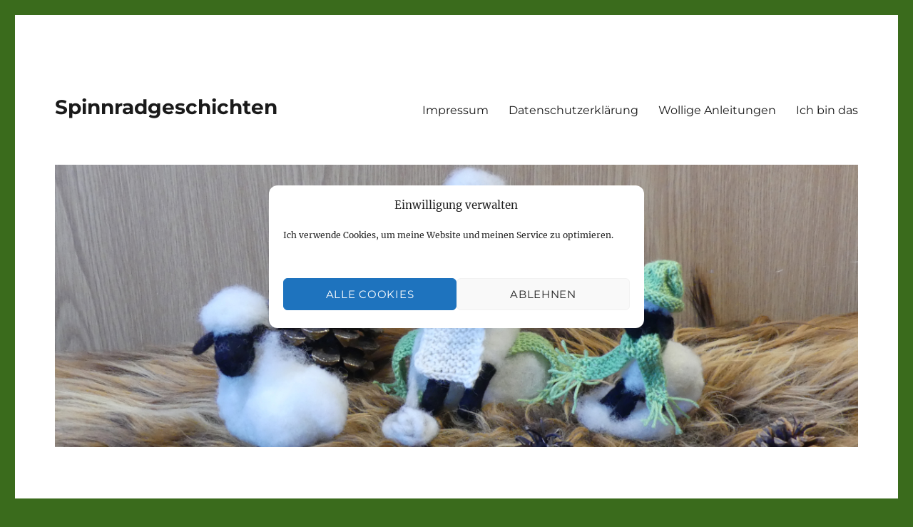

--- FILE ---
content_type: text/html; charset=UTF-8
request_url: https://spinnradgeschichten.de/tag/antarktis-die-reise-der-pinguine/
body_size: 88229
content:
<!DOCTYPE html>
<html lang="de" class="no-js">
<head>
	<meta charset="UTF-8">
	<meta name="viewport" content="width=device-width, initial-scale=1.0">
	<link rel="profile" href="https://gmpg.org/xfn/11">
		<script>
(function(html){html.className = html.className.replace(/\bno-js\b/,'js')})(document.documentElement);
//# sourceURL=twentysixteen_javascript_detection
</script>
<meta name='robots' content='index, follow, max-image-preview:large, max-snippet:-1, max-video-preview:-1' />

	<!-- This site is optimized with the Yoast SEO plugin v26.6 - https://yoast.com/wordpress/plugins/seo/ -->
	<title>Antarktis - die Reise der Pinguine Archive - Spinnradgeschichten</title>
	<link rel="canonical" href="https://spinnradgeschichten.de/tag/antarktis-die-reise-der-pinguine/" />
	<meta property="og:locale" content="de_DE" />
	<meta property="og:type" content="article" />
	<meta property="og:title" content="Antarktis - die Reise der Pinguine Archive - Spinnradgeschichten" />
	<meta property="og:url" content="https://spinnradgeschichten.de/tag/antarktis-die-reise-der-pinguine/" />
	<meta property="og:site_name" content="Spinnradgeschichten" />
	<meta name="twitter:card" content="summary_large_image" />
	<script type="application/ld+json" class="yoast-schema-graph">{"@context":"https://schema.org","@graph":[{"@type":"CollectionPage","@id":"https://spinnradgeschichten.de/tag/antarktis-die-reise-der-pinguine/","url":"https://spinnradgeschichten.de/tag/antarktis-die-reise-der-pinguine/","name":"Antarktis - die Reise der Pinguine Archive - Spinnradgeschichten","isPartOf":{"@id":"https://spinnradgeschichten.de/#website"},"primaryImageOfPage":{"@id":"https://spinnradgeschichten.de/tag/antarktis-die-reise-der-pinguine/#primaryimage"},"image":{"@id":"https://spinnradgeschichten.de/tag/antarktis-die-reise-der-pinguine/#primaryimage"},"thumbnailUrl":"https://spinnradgeschichten.de/wp-content/uploads/2021/03/Fensterkatze_BB.jpg","breadcrumb":{"@id":"https://spinnradgeschichten.de/tag/antarktis-die-reise-der-pinguine/#breadcrumb"},"inLanguage":"de"},{"@type":"ImageObject","inLanguage":"de","@id":"https://spinnradgeschichten.de/tag/antarktis-die-reise-der-pinguine/#primaryimage","url":"https://spinnradgeschichten.de/wp-content/uploads/2021/03/Fensterkatze_BB.jpg","contentUrl":"https://spinnradgeschichten.de/wp-content/uploads/2021/03/Fensterkatze_BB.jpg","width":800,"height":300},{"@type":"BreadcrumbList","@id":"https://spinnradgeschichten.de/tag/antarktis-die-reise-der-pinguine/#breadcrumb","itemListElement":[{"@type":"ListItem","position":1,"name":"Startseite","item":"https://spinnradgeschichten.de/"},{"@type":"ListItem","position":2,"name":"Antarktis - die Reise der Pinguine"}]},{"@type":"WebSite","@id":"https://spinnradgeschichten.de/#website","url":"https://spinnradgeschichten.de/","name":"Spinnradgeschichten","description":"","potentialAction":[{"@type":"SearchAction","target":{"@type":"EntryPoint","urlTemplate":"https://spinnradgeschichten.de/?s={search_term_string}"},"query-input":{"@type":"PropertyValueSpecification","valueRequired":true,"valueName":"search_term_string"}}],"inLanguage":"de"}]}</script>
	<!-- / Yoast SEO plugin. -->


<link rel='dns-prefetch' href='//stats.wp.com' />
<link rel="alternate" type="application/rss+xml" title="Spinnradgeschichten &raquo; Feed" href="https://spinnradgeschichten.de/feed/" />
<link rel="alternate" type="application/rss+xml" title="Spinnradgeschichten &raquo; Kommentar-Feed" href="https://spinnradgeschichten.de/comments/feed/" />
<link rel="alternate" type="application/rss+xml" title="Spinnradgeschichten &raquo; Antarktis - die Reise der Pinguine Schlagwort-Feed" href="https://spinnradgeschichten.de/tag/antarktis-die-reise-der-pinguine/feed/" />
<style id='wp-img-auto-sizes-contain-inline-css'>
img:is([sizes=auto i],[sizes^="auto," i]){contain-intrinsic-size:3000px 1500px}
/*# sourceURL=wp-img-auto-sizes-contain-inline-css */
</style>
<link rel='stylesheet' id='twentysixteen-jetpack-css' href='https://spinnradgeschichten.de/wp-content/plugins/jetpack/modules/theme-tools/compat/twentysixteen.css?ver=15.3.1' media='all' />
<style id='wp-emoji-styles-inline-css'>

	img.wp-smiley, img.emoji {
		display: inline !important;
		border: none !important;
		box-shadow: none !important;
		height: 1em !important;
		width: 1em !important;
		margin: 0 0.07em !important;
		vertical-align: -0.1em !important;
		background: none !important;
		padding: 0 !important;
	}
/*# sourceURL=wp-emoji-styles-inline-css */
</style>
<style id='wp-block-library-inline-css'>
:root{--wp-block-synced-color:#7a00df;--wp-block-synced-color--rgb:122,0,223;--wp-bound-block-color:var(--wp-block-synced-color);--wp-editor-canvas-background:#ddd;--wp-admin-theme-color:#007cba;--wp-admin-theme-color--rgb:0,124,186;--wp-admin-theme-color-darker-10:#006ba1;--wp-admin-theme-color-darker-10--rgb:0,107,160.5;--wp-admin-theme-color-darker-20:#005a87;--wp-admin-theme-color-darker-20--rgb:0,90,135;--wp-admin-border-width-focus:2px}@media (min-resolution:192dpi){:root{--wp-admin-border-width-focus:1.5px}}.wp-element-button{cursor:pointer}:root .has-very-light-gray-background-color{background-color:#eee}:root .has-very-dark-gray-background-color{background-color:#313131}:root .has-very-light-gray-color{color:#eee}:root .has-very-dark-gray-color{color:#313131}:root .has-vivid-green-cyan-to-vivid-cyan-blue-gradient-background{background:linear-gradient(135deg,#00d084,#0693e3)}:root .has-purple-crush-gradient-background{background:linear-gradient(135deg,#34e2e4,#4721fb 50%,#ab1dfe)}:root .has-hazy-dawn-gradient-background{background:linear-gradient(135deg,#faaca8,#dad0ec)}:root .has-subdued-olive-gradient-background{background:linear-gradient(135deg,#fafae1,#67a671)}:root .has-atomic-cream-gradient-background{background:linear-gradient(135deg,#fdd79a,#004a59)}:root .has-nightshade-gradient-background{background:linear-gradient(135deg,#330968,#31cdcf)}:root .has-midnight-gradient-background{background:linear-gradient(135deg,#020381,#2874fc)}:root{--wp--preset--font-size--normal:16px;--wp--preset--font-size--huge:42px}.has-regular-font-size{font-size:1em}.has-larger-font-size{font-size:2.625em}.has-normal-font-size{font-size:var(--wp--preset--font-size--normal)}.has-huge-font-size{font-size:var(--wp--preset--font-size--huge)}.has-text-align-center{text-align:center}.has-text-align-left{text-align:left}.has-text-align-right{text-align:right}.has-fit-text{white-space:nowrap!important}#end-resizable-editor-section{display:none}.aligncenter{clear:both}.items-justified-left{justify-content:flex-start}.items-justified-center{justify-content:center}.items-justified-right{justify-content:flex-end}.items-justified-space-between{justify-content:space-between}.screen-reader-text{border:0;clip-path:inset(50%);height:1px;margin:-1px;overflow:hidden;padding:0;position:absolute;width:1px;word-wrap:normal!important}.screen-reader-text:focus{background-color:#ddd;clip-path:none;color:#444;display:block;font-size:1em;height:auto;left:5px;line-height:normal;padding:15px 23px 14px;text-decoration:none;top:5px;width:auto;z-index:100000}html :where(.has-border-color){border-style:solid}html :where([style*=border-top-color]){border-top-style:solid}html :where([style*=border-right-color]){border-right-style:solid}html :where([style*=border-bottom-color]){border-bottom-style:solid}html :where([style*=border-left-color]){border-left-style:solid}html :where([style*=border-width]){border-style:solid}html :where([style*=border-top-width]){border-top-style:solid}html :where([style*=border-right-width]){border-right-style:solid}html :where([style*=border-bottom-width]){border-bottom-style:solid}html :where([style*=border-left-width]){border-left-style:solid}html :where(img[class*=wp-image-]){height:auto;max-width:100%}:where(figure){margin:0 0 1em}html :where(.is-position-sticky){--wp-admin--admin-bar--position-offset:var(--wp-admin--admin-bar--height,0px)}@media screen and (max-width:600px){html :where(.is-position-sticky){--wp-admin--admin-bar--position-offset:0px}}

/*# sourceURL=wp-block-library-inline-css */
</style><style id='wp-block-image-inline-css'>
.wp-block-image>a,.wp-block-image>figure>a{display:inline-block}.wp-block-image img{box-sizing:border-box;height:auto;max-width:100%;vertical-align:bottom}@media not (prefers-reduced-motion){.wp-block-image img.hide{visibility:hidden}.wp-block-image img.show{animation:show-content-image .4s}}.wp-block-image[style*=border-radius] img,.wp-block-image[style*=border-radius]>a{border-radius:inherit}.wp-block-image.has-custom-border img{box-sizing:border-box}.wp-block-image.aligncenter{text-align:center}.wp-block-image.alignfull>a,.wp-block-image.alignwide>a{width:100%}.wp-block-image.alignfull img,.wp-block-image.alignwide img{height:auto;width:100%}.wp-block-image .aligncenter,.wp-block-image .alignleft,.wp-block-image .alignright,.wp-block-image.aligncenter,.wp-block-image.alignleft,.wp-block-image.alignright{display:table}.wp-block-image .aligncenter>figcaption,.wp-block-image .alignleft>figcaption,.wp-block-image .alignright>figcaption,.wp-block-image.aligncenter>figcaption,.wp-block-image.alignleft>figcaption,.wp-block-image.alignright>figcaption{caption-side:bottom;display:table-caption}.wp-block-image .alignleft{float:left;margin:.5em 1em .5em 0}.wp-block-image .alignright{float:right;margin:.5em 0 .5em 1em}.wp-block-image .aligncenter{margin-left:auto;margin-right:auto}.wp-block-image :where(figcaption){margin-bottom:1em;margin-top:.5em}.wp-block-image.is-style-circle-mask img{border-radius:9999px}@supports ((-webkit-mask-image:none) or (mask-image:none)) or (-webkit-mask-image:none){.wp-block-image.is-style-circle-mask img{border-radius:0;-webkit-mask-image:url('data:image/svg+xml;utf8,<svg viewBox="0 0 100 100" xmlns="http://www.w3.org/2000/svg"><circle cx="50" cy="50" r="50"/></svg>');mask-image:url('data:image/svg+xml;utf8,<svg viewBox="0 0 100 100" xmlns="http://www.w3.org/2000/svg"><circle cx="50" cy="50" r="50"/></svg>');mask-mode:alpha;-webkit-mask-position:center;mask-position:center;-webkit-mask-repeat:no-repeat;mask-repeat:no-repeat;-webkit-mask-size:contain;mask-size:contain}}:root :where(.wp-block-image.is-style-rounded img,.wp-block-image .is-style-rounded img){border-radius:9999px}.wp-block-image figure{margin:0}.wp-lightbox-container{display:flex;flex-direction:column;position:relative}.wp-lightbox-container img{cursor:zoom-in}.wp-lightbox-container img:hover+button{opacity:1}.wp-lightbox-container button{align-items:center;backdrop-filter:blur(16px) saturate(180%);background-color:#5a5a5a40;border:none;border-radius:4px;cursor:zoom-in;display:flex;height:20px;justify-content:center;opacity:0;padding:0;position:absolute;right:16px;text-align:center;top:16px;width:20px;z-index:100}@media not (prefers-reduced-motion){.wp-lightbox-container button{transition:opacity .2s ease}}.wp-lightbox-container button:focus-visible{outline:3px auto #5a5a5a40;outline:3px auto -webkit-focus-ring-color;outline-offset:3px}.wp-lightbox-container button:hover{cursor:pointer;opacity:1}.wp-lightbox-container button:focus{opacity:1}.wp-lightbox-container button:focus,.wp-lightbox-container button:hover,.wp-lightbox-container button:not(:hover):not(:active):not(.has-background){background-color:#5a5a5a40;border:none}.wp-lightbox-overlay{box-sizing:border-box;cursor:zoom-out;height:100vh;left:0;overflow:hidden;position:fixed;top:0;visibility:hidden;width:100%;z-index:100000}.wp-lightbox-overlay .close-button{align-items:center;cursor:pointer;display:flex;justify-content:center;min-height:40px;min-width:40px;padding:0;position:absolute;right:calc(env(safe-area-inset-right) + 16px);top:calc(env(safe-area-inset-top) + 16px);z-index:5000000}.wp-lightbox-overlay .close-button:focus,.wp-lightbox-overlay .close-button:hover,.wp-lightbox-overlay .close-button:not(:hover):not(:active):not(.has-background){background:none;border:none}.wp-lightbox-overlay .lightbox-image-container{height:var(--wp--lightbox-container-height);left:50%;overflow:hidden;position:absolute;top:50%;transform:translate(-50%,-50%);transform-origin:top left;width:var(--wp--lightbox-container-width);z-index:9999999999}.wp-lightbox-overlay .wp-block-image{align-items:center;box-sizing:border-box;display:flex;height:100%;justify-content:center;margin:0;position:relative;transform-origin:0 0;width:100%;z-index:3000000}.wp-lightbox-overlay .wp-block-image img{height:var(--wp--lightbox-image-height);min-height:var(--wp--lightbox-image-height);min-width:var(--wp--lightbox-image-width);width:var(--wp--lightbox-image-width)}.wp-lightbox-overlay .wp-block-image figcaption{display:none}.wp-lightbox-overlay button{background:none;border:none}.wp-lightbox-overlay .scrim{background-color:#fff;height:100%;opacity:.9;position:absolute;width:100%;z-index:2000000}.wp-lightbox-overlay.active{visibility:visible}@media not (prefers-reduced-motion){.wp-lightbox-overlay.active{animation:turn-on-visibility .25s both}.wp-lightbox-overlay.active img{animation:turn-on-visibility .35s both}.wp-lightbox-overlay.show-closing-animation:not(.active){animation:turn-off-visibility .35s both}.wp-lightbox-overlay.show-closing-animation:not(.active) img{animation:turn-off-visibility .25s both}.wp-lightbox-overlay.zoom.active{animation:none;opacity:1;visibility:visible}.wp-lightbox-overlay.zoom.active .lightbox-image-container{animation:lightbox-zoom-in .4s}.wp-lightbox-overlay.zoom.active .lightbox-image-container img{animation:none}.wp-lightbox-overlay.zoom.active .scrim{animation:turn-on-visibility .4s forwards}.wp-lightbox-overlay.zoom.show-closing-animation:not(.active){animation:none}.wp-lightbox-overlay.zoom.show-closing-animation:not(.active) .lightbox-image-container{animation:lightbox-zoom-out .4s}.wp-lightbox-overlay.zoom.show-closing-animation:not(.active) .lightbox-image-container img{animation:none}.wp-lightbox-overlay.zoom.show-closing-animation:not(.active) .scrim{animation:turn-off-visibility .4s forwards}}@keyframes show-content-image{0%{visibility:hidden}99%{visibility:hidden}to{visibility:visible}}@keyframes turn-on-visibility{0%{opacity:0}to{opacity:1}}@keyframes turn-off-visibility{0%{opacity:1;visibility:visible}99%{opacity:0;visibility:visible}to{opacity:0;visibility:hidden}}@keyframes lightbox-zoom-in{0%{transform:translate(calc((-100vw + var(--wp--lightbox-scrollbar-width))/2 + var(--wp--lightbox-initial-left-position)),calc(-50vh + var(--wp--lightbox-initial-top-position))) scale(var(--wp--lightbox-scale))}to{transform:translate(-50%,-50%) scale(1)}}@keyframes lightbox-zoom-out{0%{transform:translate(-50%,-50%) scale(1);visibility:visible}99%{visibility:visible}to{transform:translate(calc((-100vw + var(--wp--lightbox-scrollbar-width))/2 + var(--wp--lightbox-initial-left-position)),calc(-50vh + var(--wp--lightbox-initial-top-position))) scale(var(--wp--lightbox-scale));visibility:hidden}}
/*# sourceURL=https://spinnradgeschichten.de/wp-includes/blocks/image/style.min.css */
</style>
<style id='wp-block-image-theme-inline-css'>
:root :where(.wp-block-image figcaption){color:#555;font-size:13px;text-align:center}.is-dark-theme :root :where(.wp-block-image figcaption){color:#ffffffa6}.wp-block-image{margin:0 0 1em}
/*# sourceURL=https://spinnradgeschichten.de/wp-includes/blocks/image/theme.min.css */
</style>
<style id='wp-block-paragraph-inline-css'>
.is-small-text{font-size:.875em}.is-regular-text{font-size:1em}.is-large-text{font-size:2.25em}.is-larger-text{font-size:3em}.has-drop-cap:not(:focus):first-letter{float:left;font-size:8.4em;font-style:normal;font-weight:100;line-height:.68;margin:.05em .1em 0 0;text-transform:uppercase}body.rtl .has-drop-cap:not(:focus):first-letter{float:none;margin-left:.1em}p.has-drop-cap.has-background{overflow:hidden}:root :where(p.has-background){padding:1.25em 2.375em}:where(p.has-text-color:not(.has-link-color)) a{color:inherit}p.has-text-align-left[style*="writing-mode:vertical-lr"],p.has-text-align-right[style*="writing-mode:vertical-rl"]{rotate:180deg}
/*# sourceURL=https://spinnradgeschichten.de/wp-includes/blocks/paragraph/style.min.css */
</style>
<style id='wp-block-quote-inline-css'>
.wp-block-quote{box-sizing:border-box;overflow-wrap:break-word}.wp-block-quote.is-large:where(:not(.is-style-plain)),.wp-block-quote.is-style-large:where(:not(.is-style-plain)){margin-bottom:1em;padding:0 1em}.wp-block-quote.is-large:where(:not(.is-style-plain)) p,.wp-block-quote.is-style-large:where(:not(.is-style-plain)) p{font-size:1.5em;font-style:italic;line-height:1.6}.wp-block-quote.is-large:where(:not(.is-style-plain)) cite,.wp-block-quote.is-large:where(:not(.is-style-plain)) footer,.wp-block-quote.is-style-large:where(:not(.is-style-plain)) cite,.wp-block-quote.is-style-large:where(:not(.is-style-plain)) footer{font-size:1.125em;text-align:right}.wp-block-quote>cite{display:block}
/*# sourceURL=https://spinnradgeschichten.de/wp-includes/blocks/quote/style.min.css */
</style>
<style id='wp-block-quote-theme-inline-css'>
.wp-block-quote{border-left:.25em solid;margin:0 0 1.75em;padding-left:1em}.wp-block-quote cite,.wp-block-quote footer{color:currentColor;font-size:.8125em;font-style:normal;position:relative}.wp-block-quote:where(.has-text-align-right){border-left:none;border-right:.25em solid;padding-left:0;padding-right:1em}.wp-block-quote:where(.has-text-align-center){border:none;padding-left:0}.wp-block-quote.is-large,.wp-block-quote.is-style-large,.wp-block-quote:where(.is-style-plain){border:none}
/*# sourceURL=https://spinnradgeschichten.de/wp-includes/blocks/quote/theme.min.css */
</style>
<style id='global-styles-inline-css'>
:root{--wp--preset--aspect-ratio--square: 1;--wp--preset--aspect-ratio--4-3: 4/3;--wp--preset--aspect-ratio--3-4: 3/4;--wp--preset--aspect-ratio--3-2: 3/2;--wp--preset--aspect-ratio--2-3: 2/3;--wp--preset--aspect-ratio--16-9: 16/9;--wp--preset--aspect-ratio--9-16: 9/16;--wp--preset--color--black: #000000;--wp--preset--color--cyan-bluish-gray: #abb8c3;--wp--preset--color--white: #fff;--wp--preset--color--pale-pink: #f78da7;--wp--preset--color--vivid-red: #cf2e2e;--wp--preset--color--luminous-vivid-orange: #ff6900;--wp--preset--color--luminous-vivid-amber: #fcb900;--wp--preset--color--light-green-cyan: #7bdcb5;--wp--preset--color--vivid-green-cyan: #00d084;--wp--preset--color--pale-cyan-blue: #8ed1fc;--wp--preset--color--vivid-cyan-blue: #0693e3;--wp--preset--color--vivid-purple: #9b51e0;--wp--preset--color--dark-gray: #1a1a1a;--wp--preset--color--medium-gray: #686868;--wp--preset--color--light-gray: #e5e5e5;--wp--preset--color--blue-gray: #4d545c;--wp--preset--color--bright-blue: #007acc;--wp--preset--color--light-blue: #9adffd;--wp--preset--color--dark-brown: #402b30;--wp--preset--color--medium-brown: #774e24;--wp--preset--color--dark-red: #640c1f;--wp--preset--color--bright-red: #ff675f;--wp--preset--color--yellow: #ffef8e;--wp--preset--gradient--vivid-cyan-blue-to-vivid-purple: linear-gradient(135deg,rgb(6,147,227) 0%,rgb(155,81,224) 100%);--wp--preset--gradient--light-green-cyan-to-vivid-green-cyan: linear-gradient(135deg,rgb(122,220,180) 0%,rgb(0,208,130) 100%);--wp--preset--gradient--luminous-vivid-amber-to-luminous-vivid-orange: linear-gradient(135deg,rgb(252,185,0) 0%,rgb(255,105,0) 100%);--wp--preset--gradient--luminous-vivid-orange-to-vivid-red: linear-gradient(135deg,rgb(255,105,0) 0%,rgb(207,46,46) 100%);--wp--preset--gradient--very-light-gray-to-cyan-bluish-gray: linear-gradient(135deg,rgb(238,238,238) 0%,rgb(169,184,195) 100%);--wp--preset--gradient--cool-to-warm-spectrum: linear-gradient(135deg,rgb(74,234,220) 0%,rgb(151,120,209) 20%,rgb(207,42,186) 40%,rgb(238,44,130) 60%,rgb(251,105,98) 80%,rgb(254,248,76) 100%);--wp--preset--gradient--blush-light-purple: linear-gradient(135deg,rgb(255,206,236) 0%,rgb(152,150,240) 100%);--wp--preset--gradient--blush-bordeaux: linear-gradient(135deg,rgb(254,205,165) 0%,rgb(254,45,45) 50%,rgb(107,0,62) 100%);--wp--preset--gradient--luminous-dusk: linear-gradient(135deg,rgb(255,203,112) 0%,rgb(199,81,192) 50%,rgb(65,88,208) 100%);--wp--preset--gradient--pale-ocean: linear-gradient(135deg,rgb(255,245,203) 0%,rgb(182,227,212) 50%,rgb(51,167,181) 100%);--wp--preset--gradient--electric-grass: linear-gradient(135deg,rgb(202,248,128) 0%,rgb(113,206,126) 100%);--wp--preset--gradient--midnight: linear-gradient(135deg,rgb(2,3,129) 0%,rgb(40,116,252) 100%);--wp--preset--font-size--small: 13px;--wp--preset--font-size--medium: 20px;--wp--preset--font-size--large: 36px;--wp--preset--font-size--x-large: 42px;--wp--preset--spacing--20: 0.44rem;--wp--preset--spacing--30: 0.67rem;--wp--preset--spacing--40: 1rem;--wp--preset--spacing--50: 1.5rem;--wp--preset--spacing--60: 2.25rem;--wp--preset--spacing--70: 3.38rem;--wp--preset--spacing--80: 5.06rem;--wp--preset--shadow--natural: 6px 6px 9px rgba(0, 0, 0, 0.2);--wp--preset--shadow--deep: 12px 12px 50px rgba(0, 0, 0, 0.4);--wp--preset--shadow--sharp: 6px 6px 0px rgba(0, 0, 0, 0.2);--wp--preset--shadow--outlined: 6px 6px 0px -3px rgb(255, 255, 255), 6px 6px rgb(0, 0, 0);--wp--preset--shadow--crisp: 6px 6px 0px rgb(0, 0, 0);}:where(.is-layout-flex){gap: 0.5em;}:where(.is-layout-grid){gap: 0.5em;}body .is-layout-flex{display: flex;}.is-layout-flex{flex-wrap: wrap;align-items: center;}.is-layout-flex > :is(*, div){margin: 0;}body .is-layout-grid{display: grid;}.is-layout-grid > :is(*, div){margin: 0;}:where(.wp-block-columns.is-layout-flex){gap: 2em;}:where(.wp-block-columns.is-layout-grid){gap: 2em;}:where(.wp-block-post-template.is-layout-flex){gap: 1.25em;}:where(.wp-block-post-template.is-layout-grid){gap: 1.25em;}.has-black-color{color: var(--wp--preset--color--black) !important;}.has-cyan-bluish-gray-color{color: var(--wp--preset--color--cyan-bluish-gray) !important;}.has-white-color{color: var(--wp--preset--color--white) !important;}.has-pale-pink-color{color: var(--wp--preset--color--pale-pink) !important;}.has-vivid-red-color{color: var(--wp--preset--color--vivid-red) !important;}.has-luminous-vivid-orange-color{color: var(--wp--preset--color--luminous-vivid-orange) !important;}.has-luminous-vivid-amber-color{color: var(--wp--preset--color--luminous-vivid-amber) !important;}.has-light-green-cyan-color{color: var(--wp--preset--color--light-green-cyan) !important;}.has-vivid-green-cyan-color{color: var(--wp--preset--color--vivid-green-cyan) !important;}.has-pale-cyan-blue-color{color: var(--wp--preset--color--pale-cyan-blue) !important;}.has-vivid-cyan-blue-color{color: var(--wp--preset--color--vivid-cyan-blue) !important;}.has-vivid-purple-color{color: var(--wp--preset--color--vivid-purple) !important;}.has-black-background-color{background-color: var(--wp--preset--color--black) !important;}.has-cyan-bluish-gray-background-color{background-color: var(--wp--preset--color--cyan-bluish-gray) !important;}.has-white-background-color{background-color: var(--wp--preset--color--white) !important;}.has-pale-pink-background-color{background-color: var(--wp--preset--color--pale-pink) !important;}.has-vivid-red-background-color{background-color: var(--wp--preset--color--vivid-red) !important;}.has-luminous-vivid-orange-background-color{background-color: var(--wp--preset--color--luminous-vivid-orange) !important;}.has-luminous-vivid-amber-background-color{background-color: var(--wp--preset--color--luminous-vivid-amber) !important;}.has-light-green-cyan-background-color{background-color: var(--wp--preset--color--light-green-cyan) !important;}.has-vivid-green-cyan-background-color{background-color: var(--wp--preset--color--vivid-green-cyan) !important;}.has-pale-cyan-blue-background-color{background-color: var(--wp--preset--color--pale-cyan-blue) !important;}.has-vivid-cyan-blue-background-color{background-color: var(--wp--preset--color--vivid-cyan-blue) !important;}.has-vivid-purple-background-color{background-color: var(--wp--preset--color--vivid-purple) !important;}.has-black-border-color{border-color: var(--wp--preset--color--black) !important;}.has-cyan-bluish-gray-border-color{border-color: var(--wp--preset--color--cyan-bluish-gray) !important;}.has-white-border-color{border-color: var(--wp--preset--color--white) !important;}.has-pale-pink-border-color{border-color: var(--wp--preset--color--pale-pink) !important;}.has-vivid-red-border-color{border-color: var(--wp--preset--color--vivid-red) !important;}.has-luminous-vivid-orange-border-color{border-color: var(--wp--preset--color--luminous-vivid-orange) !important;}.has-luminous-vivid-amber-border-color{border-color: var(--wp--preset--color--luminous-vivid-amber) !important;}.has-light-green-cyan-border-color{border-color: var(--wp--preset--color--light-green-cyan) !important;}.has-vivid-green-cyan-border-color{border-color: var(--wp--preset--color--vivid-green-cyan) !important;}.has-pale-cyan-blue-border-color{border-color: var(--wp--preset--color--pale-cyan-blue) !important;}.has-vivid-cyan-blue-border-color{border-color: var(--wp--preset--color--vivid-cyan-blue) !important;}.has-vivid-purple-border-color{border-color: var(--wp--preset--color--vivid-purple) !important;}.has-vivid-cyan-blue-to-vivid-purple-gradient-background{background: var(--wp--preset--gradient--vivid-cyan-blue-to-vivid-purple) !important;}.has-light-green-cyan-to-vivid-green-cyan-gradient-background{background: var(--wp--preset--gradient--light-green-cyan-to-vivid-green-cyan) !important;}.has-luminous-vivid-amber-to-luminous-vivid-orange-gradient-background{background: var(--wp--preset--gradient--luminous-vivid-amber-to-luminous-vivid-orange) !important;}.has-luminous-vivid-orange-to-vivid-red-gradient-background{background: var(--wp--preset--gradient--luminous-vivid-orange-to-vivid-red) !important;}.has-very-light-gray-to-cyan-bluish-gray-gradient-background{background: var(--wp--preset--gradient--very-light-gray-to-cyan-bluish-gray) !important;}.has-cool-to-warm-spectrum-gradient-background{background: var(--wp--preset--gradient--cool-to-warm-spectrum) !important;}.has-blush-light-purple-gradient-background{background: var(--wp--preset--gradient--blush-light-purple) !important;}.has-blush-bordeaux-gradient-background{background: var(--wp--preset--gradient--blush-bordeaux) !important;}.has-luminous-dusk-gradient-background{background: var(--wp--preset--gradient--luminous-dusk) !important;}.has-pale-ocean-gradient-background{background: var(--wp--preset--gradient--pale-ocean) !important;}.has-electric-grass-gradient-background{background: var(--wp--preset--gradient--electric-grass) !important;}.has-midnight-gradient-background{background: var(--wp--preset--gradient--midnight) !important;}.has-small-font-size{font-size: var(--wp--preset--font-size--small) !important;}.has-medium-font-size{font-size: var(--wp--preset--font-size--medium) !important;}.has-large-font-size{font-size: var(--wp--preset--font-size--large) !important;}.has-x-large-font-size{font-size: var(--wp--preset--font-size--x-large) !important;}
/*# sourceURL=global-styles-inline-css */
</style>

<style id='classic-theme-styles-inline-css'>
/*! This file is auto-generated */
.wp-block-button__link{color:#fff;background-color:#32373c;border-radius:9999px;box-shadow:none;text-decoration:none;padding:calc(.667em + 2px) calc(1.333em + 2px);font-size:1.125em}.wp-block-file__button{background:#32373c;color:#fff;text-decoration:none}
/*# sourceURL=/wp-includes/css/classic-themes.min.css */
</style>
<link rel='stylesheet' id='fontAwesome-css' href='https://spinnradgeschichten.de/wp-content/plugins/lightbox-block/assets/css/font-awesome.min.css?ver=6.5.2' media='all' />
<link rel='stylesheet' id='lbb-custom-popup-css' href='https://spinnradgeschichten.de/wp-content/plugins/lightbox-block/build/custom-popup.css?ver=1.1.36' media='all' />
<link rel='stylesheet' id='cmplz-general-css' href='https://spinnradgeschichten.de/wp-content/plugins/complianz-gdpr/assets/css/cookieblocker.min.css?ver=1765918473' media='all' />
<link rel='stylesheet' id='twentysixteen-fonts-css' href='https://spinnradgeschichten.de/wp-content/themes/twentysixteen/fonts/merriweather-plus-montserrat-plus-inconsolata.css?ver=20230328' media='all' />
<link rel='stylesheet' id='genericons-css' href='https://spinnradgeschichten.de/wp-content/plugins/jetpack/_inc/genericons/genericons/genericons.css?ver=3.1' media='all' />
<link rel='stylesheet' id='twentysixteen-style-css' href='https://spinnradgeschichten.de/wp-content/themes/twentysixteen/style.css?ver=20251202' media='all' />
<style id='twentysixteen-style-inline-css'>

		/* Custom Link Color */
		.menu-toggle:hover,
		.menu-toggle:focus,
		a,
		.main-navigation a:hover,
		.main-navigation a:focus,
		.dropdown-toggle:hover,
		.dropdown-toggle:focus,
		.social-navigation a:hover:before,
		.social-navigation a:focus:before,
		.post-navigation a:hover .post-title,
		.post-navigation a:focus .post-title,
		.tagcloud a:hover,
		.tagcloud a:focus,
		.site-branding .site-title a:hover,
		.site-branding .site-title a:focus,
		.entry-title a:hover,
		.entry-title a:focus,
		.entry-footer a:hover,
		.entry-footer a:focus,
		.comment-metadata a:hover,
		.comment-metadata a:focus,
		.pingback .comment-edit-link:hover,
		.pingback .comment-edit-link:focus,
		.comment-reply-link,
		.comment-reply-link:hover,
		.comment-reply-link:focus,
		.required,
		.site-info a:hover,
		.site-info a:focus {
			color: #3a6b1c;
		}

		mark,
		ins,
		button:hover,
		button:focus,
		input[type="button"]:hover,
		input[type="button"]:focus,
		input[type="reset"]:hover,
		input[type="reset"]:focus,
		input[type="submit"]:hover,
		input[type="submit"]:focus,
		.pagination .prev:hover,
		.pagination .prev:focus,
		.pagination .next:hover,
		.pagination .next:focus,
		.widget_calendar tbody a,
		.page-links a:hover,
		.page-links a:focus {
			background-color: #3a6b1c;
		}

		input[type="date"]:focus,
		input[type="time"]:focus,
		input[type="datetime-local"]:focus,
		input[type="week"]:focus,
		input[type="month"]:focus,
		input[type="text"]:focus,
		input[type="email"]:focus,
		input[type="url"]:focus,
		input[type="password"]:focus,
		input[type="search"]:focus,
		input[type="tel"]:focus,
		input[type="number"]:focus,
		textarea:focus,
		.tagcloud a:hover,
		.tagcloud a:focus,
		.menu-toggle:hover,
		.menu-toggle:focus {
			border-color: #3a6b1c;
		}

		@media screen and (min-width: 56.875em) {
			.main-navigation li:hover > a,
			.main-navigation li.focus > a {
				color: #3a6b1c;
			}
		}
	
/*# sourceURL=twentysixteen-style-inline-css */
</style>
<link rel='stylesheet' id='twentysixteen-block-style-css' href='https://spinnradgeschichten.de/wp-content/themes/twentysixteen/css/blocks.css?ver=20240817' media='all' />
<script src="https://spinnradgeschichten.de/wp-content/plugins/lightbox-block/build/custom-popup.js?ver=1.1.36" id="lbb-custom-popup-js"></script>
<script src="https://spinnradgeschichten.de/wp-includes/js/jquery/jquery.min.js?ver=3.7.1" id="jquery-core-js"></script>
<script src="https://spinnradgeschichten.de/wp-includes/js/jquery/jquery-migrate.min.js?ver=3.4.1" id="jquery-migrate-js"></script>
<script id="twentysixteen-script-js-extra">
var screenReaderText = {"expand":"Untermen\u00fc \u00f6ffnen","collapse":"Untermen\u00fc schlie\u00dfen"};
//# sourceURL=twentysixteen-script-js-extra
</script>
<script src="https://spinnradgeschichten.de/wp-content/themes/twentysixteen/js/functions.js?ver=20230629" id="twentysixteen-script-js" defer data-wp-strategy="defer"></script>
<link rel="https://api.w.org/" href="https://spinnradgeschichten.de/wp-json/" /><link rel="alternate" title="JSON" type="application/json" href="https://spinnradgeschichten.de/wp-json/wp/v2/tags/528" /><link rel="EditURI" type="application/rsd+xml" title="RSD" href="https://spinnradgeschichten.de/xmlrpc.php?rsd" />
<meta name="generator" content="WordPress 6.9" />
	<style>img#wpstats{display:none}</style>
					<style>.cmplz-hidden {
					display: none !important;
				}</style><style>.recentcomments a{display:inline !important;padding:0 !important;margin:0 !important;}</style><style id="custom-background-css">
body.custom-background { background-color: #3a6b1c; }
</style>
	<link rel="icon" href="https://spinnradgeschichten.de/wp-content/uploads/2019/12/cropped-schaf_icon-32x32.png" sizes="32x32" />
<link rel="icon" href="https://spinnradgeschichten.de/wp-content/uploads/2019/12/cropped-schaf_icon-192x192.png" sizes="192x192" />
<link rel="apple-touch-icon" href="https://spinnradgeschichten.de/wp-content/uploads/2019/12/cropped-schaf_icon-180x180.png" />
<meta name="msapplication-TileImage" content="https://spinnradgeschichten.de/wp-content/uploads/2019/12/cropped-schaf_icon-270x270.png" />
<link rel='stylesheet' id='jetpack-swiper-library-css' href='https://spinnradgeschichten.de/wp-content/plugins/jetpack/_inc/blocks/swiper.css?ver=15.3.1' media='all' />
<link rel='stylesheet' id='jetpack-carousel-css' href='https://spinnradgeschichten.de/wp-content/plugins/jetpack/modules/carousel/jetpack-carousel.css?ver=15.3.1' media='all' />
</head>

<body class="archive tag tag-antarktis-die-reise-der-pinguine tag-528 custom-background wp-embed-responsive wp-theme-twentysixteen hfeed">
<div id="page" class="site">
	<div class="site-inner">
		<a class="skip-link screen-reader-text" href="#content">
			Zum Inhalt springen		</a>

		<header id="masthead" class="site-header">
			<div class="site-header-main">
				<div class="site-branding">
											<p class="site-title"><a href="https://spinnradgeschichten.de/" rel="home" >Spinnradgeschichten</a></p>
										</div><!-- .site-branding -->

									<button id="menu-toggle" class="menu-toggle">Menü</button>

					<div id="site-header-menu" class="site-header-menu">
													<nav id="site-navigation" class="main-navigation" aria-label="Primäres Menü">
								<div class="menu-menue-1-container"><ul id="menu-menue-1" class="primary-menu"><li id="menu-item-27" class="menu-item menu-item-type-post_type menu-item-object-page menu-item-27"><a href="https://spinnradgeschichten.de/sample-page/">Impressum</a></li>
<li id="menu-item-20" class="menu-item menu-item-type-post_type menu-item-object-page menu-item-privacy-policy menu-item-20"><a rel="privacy-policy" href="https://spinnradgeschichten.de/datenschutzerklaerung/">Datenschutzerklärung</a></li>
<li id="menu-item-3894" class="menu-item menu-item-type-post_type menu-item-object-page menu-item-3894"><a href="https://spinnradgeschichten.de/anleitungen-filzen-stricken-spinnen-wolliges/">Wollige Anleitungen</a></li>
<li id="menu-item-8030" class="menu-item menu-item-type-post_type menu-item-object-page menu-item-8030"><a href="https://spinnradgeschichten.de/ich-bin-das/">Ich bin das</a></li>
</ul></div>							</nav><!-- .main-navigation -->
						
											</div><!-- .site-header-menu -->
							</div><!-- .site-header-main -->

											<div class="header-image">
					<a href="https://spinnradgeschichten.de/" rel="home" >
						<img src="https://spinnradgeschichten.de/wp-content/uploads/2025/12/Schafheader.jpg" width="1200" height="422" alt="Spinnradgeschichten" sizes="(max-width: 709px) 85vw, (max-width: 909px) 81vw, (max-width: 1362px) 88vw, 1200px" srcset="https://spinnradgeschichten.de/wp-content/uploads/2025/12/Schafheader.jpg 1200w, https://spinnradgeschichten.de/wp-content/uploads/2025/12/Schafheader-300x106.jpg 300w, https://spinnradgeschichten.de/wp-content/uploads/2025/12/Schafheader-1024x360.jpg 1024w, https://spinnradgeschichten.de/wp-content/uploads/2025/12/Schafheader-768x270.jpg 768w" decoding="async" fetchpriority="high" />					</a>
				</div><!-- .header-image -->
					</header><!-- .site-header -->

		<div id="content" class="site-content">

	<div id="primary" class="content-area">
		<main id="main" class="site-main">

		
			<header class="page-header">
				<h1 class="page-title">Schlagwort: <span>Antarktis &#8211; die Reise der Pinguine</span></h1>			</header><!-- .page-header -->

			
<article id="post-2095" class="post-2095 post type-post status-publish format-standard has-post-thumbnail hentry category-natur-und-umwelt tag-antarktis-die-reise-der-pinguine tag-arte-tv tag-empfindungen tag-lust-am-fotografieren">
	<header class="entry-header">
		
		<h2 class="entry-title"><a href="https://spinnradgeschichten.de/fotografieren-nicht-was-man-sieht-sondern-was-man-empfindet/" rel="bookmark">Fotografieren, nicht was man sieht, sondern was man empfindet.</a></h2>	</header><!-- .entry-header -->

				<div class="entry-summary">
				<p> Die Lust am Fotografieren. Nicht die Orte sind am Wichtigsten, auch nicht die Technik, aber die Empfindungen, die man festhalten kann.</p>
			</div><!-- .entry-summary -->
			
	
	<a class="post-thumbnail" href="https://spinnradgeschichten.de/fotografieren-nicht-was-man-sieht-sondern-was-man-empfindet/" aria-hidden="true">
		<img width="800" height="300" src="https://spinnradgeschichten.de/wp-content/uploads/2021/03/Fensterkatze_BB.jpg" class="attachment-post-thumbnail size-post-thumbnail wp-post-image" alt="Fotografieren, nicht was man sieht, sondern was man empfindet." decoding="async" srcset="https://spinnradgeschichten.de/wp-content/uploads/2021/03/Fensterkatze_BB.jpg 800w, https://spinnradgeschichten.de/wp-content/uploads/2021/03/Fensterkatze_BB-300x113.jpg 300w, https://spinnradgeschichten.de/wp-content/uploads/2021/03/Fensterkatze_BB-768x288.jpg 768w" sizes="(max-width: 709px) 85vw, (max-width: 909px) 67vw, (max-width: 984px) 60vw, (max-width: 1362px) 62vw, 840px" data-attachment-id="2104" data-permalink="https://spinnradgeschichten.de/fotografieren-nicht-was-man-sieht-sondern-was-man-empfindet/fensterkatze_bb/" data-orig-file="https://spinnradgeschichten.de/wp-content/uploads/2021/03/Fensterkatze_BB.jpg" data-orig-size="800,300" data-comments-opened="1" data-image-meta="{&quot;aperture&quot;:&quot;0&quot;,&quot;credit&quot;:&quot;&quot;,&quot;camera&quot;:&quot;&quot;,&quot;caption&quot;:&quot;&quot;,&quot;created_timestamp&quot;:&quot;0&quot;,&quot;copyright&quot;:&quot;&quot;,&quot;focal_length&quot;:&quot;0&quot;,&quot;iso&quot;:&quot;0&quot;,&quot;shutter_speed&quot;:&quot;0&quot;,&quot;title&quot;:&quot;&quot;,&quot;orientation&quot;:&quot;0&quot;}" data-image-title="Fensterkatze_BB" data-image-description="" data-image-caption="" data-medium-file="https://spinnradgeschichten.de/wp-content/uploads/2021/03/Fensterkatze_BB-300x113.jpg" data-large-file="https://spinnradgeschichten.de/wp-content/uploads/2021/03/Fensterkatze_BB.jpg" />	</a>

		
	<div class="entry-content">
		
<p class="has-drop-cap">Gestern habe ich auf Arte einen Beitrag gesehen, der mich einerseits wieder ein Stücke gerade gerückt hat und andererseits Lust geweckt hat, die Lust zum Fotografieren. </p>



<p>Meine Kamera habe ich ja nun schon ein Weilchen. Beachtet habe ich sie viel zu wenig und den Umgang mit ihr und den vielen Funktionen nicht geübt. Wozu auch? Das Rheuma hatte gewaltig zugeschlagen, ich bin nicht mehr mobil, kann mich zum Fotografieren nicht mehr in bestimmte Positionen bringen und über Ideen wollte ich gar nicht nachdenken. </p>



<p>Und da sehe ich den Beitrag auf Arte, &#8222;Antarktis &#8211; Die Reise der Pinguine&#8220;.<br>Um die tiefgreifenden Veränderungen in der Antarktis durch den Klimawandel zu dokumentieren, reist ein Forscherteam zur französischen Forschungsstation Dumont d&#8217;Urville. Mit ihnen reisen der Meeresbiologe und Unterwasserfotograf Laurent Ballesta und der Natur- und Extremfotograf Vincent Munier. </p>



<p>Und während der eine spektakuläre Unterwasseraufnahmen, auch unter dem Packeis macht, nimmt der andere den atemberaubenden Lebensraum auf dem Eis in den Fokus. Letzterer will die Extrembedingungen festhalten und legt sich in einem Schneesturm zum Fotografieren auf das Eis um die Kaiserpinguine in einer Kolonie zu beobachten und alles zu dokumentieren.</p>



<p>Wenn die Pinguine ein bestimmtes Alter erreicht haben, werden sie von den Eltern verlassen. Und wenn der Hunger groß genug ist, dann machen sie sich auf den Weg zum Meer. Manchmal ist das Eis sehr angewachsen und der Weg zum Meer weit und es gibt Jahre, da schaffen es die kleinen Pinguine nicht. Diesmal war alles perfekt.</p>



<p>An der Kante zum Meer warteten die beiden Fotografen, um den Sprung der Pinguine zu fotografieren, der eine auf dem Eis, der andere unter Wasser.<br>Es dauerte eine Zeit, weil die Pinguine nicht genau wissen, was sie in dem neuen Element erwartet. Sie hatten Angst, aber dann sprangen sie.<br>Was für beeindruckende und wunderschöne Bilder!</p>



<p>Nun ist nicht mein Ziel, an die Antarktis zu reisen. Aber mitten im Beitrag sagte der Fotograf Vincent Munier einen Satz, der mich gerade zu elektrisierte: </p>



<blockquote class="wp-block-quote is-layout-flow wp-block-quote-is-layout-flow"><p><strong>&#8222;Ich sage immer gerne, dass ich nicht fotografiere was ich sehe, sondern was ich empfinde.&#8220;</strong></p><cite>Vincent Munier, Naturfotograf</cite></blockquote>



<p>Ja, klar. Recht hat er. Und nun habe ich meine Kamera ausgepackt und mein Buch dazu und probiere und übe die vielen Funktionen durch. An viele Orte reisen kann ich nicht mehr. Das muss ich auch nicht, denn Empfindungen habe ich genügend. Und damit auch Motive zum Fotografieren.</p>



<p>PS: <a href="https://www.arte.tv/de/videos/060769-000-A/antarktis-die-reise-der-pinguine/" target="_blank" rel="noreferrer noopener">Der Arte-Beitrag ist noch eine Zeit in der Arte-Mediathek abrufbar</a>. Es lohnt sich, ihn zu sehen.<br></p>



<figure class="wp-block-image size-large is-style-default"><img decoding="async" width="830" height="630" data-attachment-id="2105" data-permalink="https://spinnradgeschichten.de/fotografieren-nicht-was-man-sieht-sondern-was-man-empfindet/cafe_b/" data-orig-file="https://spinnradgeschichten.de/wp-content/uploads/2021/03/cafe_b.jpg" data-orig-size="830,630" data-comments-opened="1" data-image-meta="{&quot;aperture&quot;:&quot;0&quot;,&quot;credit&quot;:&quot;&quot;,&quot;camera&quot;:&quot;&quot;,&quot;caption&quot;:&quot;&quot;,&quot;created_timestamp&quot;:&quot;0&quot;,&quot;copyright&quot;:&quot;&quot;,&quot;focal_length&quot;:&quot;0&quot;,&quot;iso&quot;:&quot;0&quot;,&quot;shutter_speed&quot;:&quot;0&quot;,&quot;title&quot;:&quot;&quot;,&quot;orientation&quot;:&quot;0&quot;}" data-image-title="cafe_b" data-image-description="" data-image-caption="" data-medium-file="https://spinnradgeschichten.de/wp-content/uploads/2021/03/cafe_b-300x228.jpg" data-large-file="https://spinnradgeschichten.de/wp-content/uploads/2021/03/cafe_b.jpg" src="https://spinnradgeschichten.de/wp-content/uploads/2021/03/cafe_b.jpg" alt="" class="wp-image-2105" srcset="https://spinnradgeschichten.de/wp-content/uploads/2021/03/cafe_b.jpg 830w, https://spinnradgeschichten.de/wp-content/uploads/2021/03/cafe_b-300x228.jpg 300w, https://spinnradgeschichten.de/wp-content/uploads/2021/03/cafe_b-768x583.jpg 768w" sizes="(max-width: 709px) 85vw, (max-width: 909px) 67vw, (max-width: 984px) 61vw, (max-width: 1362px) 45vw, 600px" /></figure>



<p>Aber jetzt erstmal ein Käffchen!</p>
	</div><!-- .entry-content -->

	<footer class="entry-footer">
		<span class="byline"><span class="screen-reader-text">Autor </span><span class="author vcard"><a class="url fn n" href="https://spinnradgeschichten.de/author/smou/">Gudrun</a></span></span><span class="posted-on"><span class="screen-reader-text">Veröffentlicht am </span><a href="https://spinnradgeschichten.de/fotografieren-nicht-was-man-sieht-sondern-was-man-empfindet/" rel="bookmark"><time class="entry-date published" datetime="2021-03-15T15:13:49+02:00">März 15, 2021</time><time class="updated" datetime="2021-03-15T15:13:53+02:00">März 15, 2021</time></a></span><span class="cat-links"><span class="screen-reader-text">Kategorien </span><a href="https://spinnradgeschichten.de/category/natur-und-umwelt/" rel="category tag">Natur und Umwelt</a></span><span class="tags-links"><span class="screen-reader-text">Schlagwörter </span><a href="https://spinnradgeschichten.de/tag/antarktis-die-reise-der-pinguine/" rel="tag">Antarktis - die Reise der Pinguine</a>, <a href="https://spinnradgeschichten.de/tag/arte-tv/" rel="tag">Arte TV</a>, <a href="https://spinnradgeschichten.de/tag/empfindungen/" rel="tag">Empfindungen</a>, <a href="https://spinnradgeschichten.de/tag/lust-am-fotografieren/" rel="tag">Lust am Fotografieren</a></span><span class="comments-link"><a href="https://spinnradgeschichten.de/fotografieren-nicht-was-man-sieht-sondern-was-man-empfindet/#comments">22 Kommentare<span class="screen-reader-text"> zu Fotografieren, nicht was man sieht, sondern was man empfindet.</span></a></span>			</footer><!-- .entry-footer -->
</article><!-- #post-2095 -->

		</main><!-- .site-main -->
	</div><!-- .content-area -->


	<aside id="secondary" class="sidebar widget-area">
		<section id="block-3" class="widget widget_block widget_media_image">
<figure class="wp-block-image size-full is-resized"><a href="https://spinnradgeschichten.de/ich-bin-das/" target="_blank" rel=" noreferrer noopener"><img loading="lazy" decoding="async" width="429" height="573" src="https://spinnradgeschichten.de/wp-content/uploads/2025/08/ich.jpg" alt="" class="wp-image-8026" style="width:434px;height:auto" srcset="https://spinnradgeschichten.de/wp-content/uploads/2025/08/ich.jpg 429w, https://spinnradgeschichten.de/wp-content/uploads/2025/08/ich-225x300.jpg 225w" sizes="auto, (max-width: 429px) 85vw, 429px" /></a><figcaption class="wp-element-caption">Wenn du mehr wissen möchtest, dann klick auf das Bild.</figcaption></figure>
</section><section id="search-2" class="widget widget_search">
<form role="search" method="get" class="search-form" action="https://spinnradgeschichten.de/">
	<label>
		<span class="screen-reader-text">
			Suche nach:		</span>
		<input type="search" class="search-field" placeholder="Suchen …" value="" name="s" />
	</label>
	<button type="submit" class="search-submit"><span class="screen-reader-text">
		Suchen	</span></button>
</form>
</section>
		<section id="recent-posts-2" class="widget widget_recent_entries">
		<h2 class="widget-title">Neueste Beiträge</h2><nav aria-label="Neueste Beiträge">
		<ul>
											<li>
					<a href="https://spinnradgeschichten.de/weihnachten-im-schafstall/">Weihnachten im Schafstall</a>
											<span class="post-date">Dezember 16, 2025</span>
									</li>
											<li>
					<a href="https://spinnradgeschichten.de/laufen-im-winterlichen-garten/">Laufen im winterlichen Garten</a>
											<span class="post-date">Dezember 7, 2025</span>
									</li>
											<li>
					<a href="https://spinnradgeschichten.de/in-der-wollwerkstatt/">In der Wollwerkstatt</a>
											<span class="post-date">Dezember 1, 2025</span>
									</li>
											<li>
					<a href="https://spinnradgeschichten.de/erinnerung-an-meine-mutter/">Erinnerung an meine Mutter</a>
											<span class="post-date">November 24, 2025</span>
									</li>
											<li>
					<a href="https://spinnradgeschichten.de/vom-schlummernden-gastkater-und-zwei-eimern-weintrauben/">Vom schlummernden Gastkater und zwei Eimern Weintrauben</a>
											<span class="post-date">November 13, 2025</span>
									</li>
					</ul>

		</nav></section><section id="recent-comments-2" class="widget widget_recent_comments"><h2 class="widget-title">Neueste Kommentare</h2><nav aria-label="Neueste Kommentare"><ul id="recentcomments"><li class="recentcomments"><span class="comment-author-link"><a href="http://www.spinnradgeschichten.de" class="url" rel="ugc external nofollow">Gudrun</a></span> bei <a href="https://spinnradgeschichten.de/weihnachten-im-schafstall/#comment-11437">Weihnachten im Schafstall</a></li><li class="recentcomments"><span class="comment-author-link"><a href="http://www.spinnradgeschichten.de" class="url" rel="ugc external nofollow">Gudrun</a></span> bei <a href="https://spinnradgeschichten.de/weihnachten-im-schafstall/#comment-11436">Weihnachten im Schafstall</a></li><li class="recentcomments"><span class="comment-author-link"><a href="http://www.spinnradgeschichten.de" class="url" rel="ugc external nofollow">Gudrun</a></span> bei <a href="https://spinnradgeschichten.de/weihnachten-im-schafstall/#comment-11435">Weihnachten im Schafstall</a></li><li class="recentcomments"><span class="comment-author-link"><a href="https://cml179.wixsite.com/lebenslinien" class="url" rel="ugc external nofollow">C Stern</a></span> bei <a href="https://spinnradgeschichten.de/weihnachten-im-schafstall/#comment-11434">Weihnachten im Schafstall</a></li><li class="recentcomments"><span class="comment-author-link"><a href="http://www.schlossspross.de" class="url" rel="ugc external nofollow">Traudi</a></span> bei <a href="https://spinnradgeschichten.de/weihnachten-im-schafstall/#comment-11431">Weihnachten im Schafstall</a></li></ul></nav></section><section id="archives-2" class="widget widget_archive"><h2 class="widget-title">Archiv</h2>		<label class="screen-reader-text" for="archives-dropdown-2">Archiv</label>
		<select id="archives-dropdown-2" name="archive-dropdown">
			
			<option value="">Monat auswählen</option>
				<option value='https://spinnradgeschichten.de/2025/12/'> Dezember 2025 </option>
	<option value='https://spinnradgeschichten.de/2025/11/'> November 2025 </option>
	<option value='https://spinnradgeschichten.de/2025/10/'> Oktober 2025 </option>
	<option value='https://spinnradgeschichten.de/2025/09/'> September 2025 </option>
	<option value='https://spinnradgeschichten.de/2025/08/'> August 2025 </option>
	<option value='https://spinnradgeschichten.de/2025/07/'> Juli 2025 </option>
	<option value='https://spinnradgeschichten.de/2025/06/'> Juni 2025 </option>
	<option value='https://spinnradgeschichten.de/2025/05/'> Mai 2025 </option>
	<option value='https://spinnradgeschichten.de/2025/04/'> April 2025 </option>
	<option value='https://spinnradgeschichten.de/2025/03/'> März 2025 </option>
	<option value='https://spinnradgeschichten.de/2025/02/'> Februar 2025 </option>
	<option value='https://spinnradgeschichten.de/2025/01/'> Januar 2025 </option>
	<option value='https://spinnradgeschichten.de/2024/12/'> Dezember 2024 </option>
	<option value='https://spinnradgeschichten.de/2024/11/'> November 2024 </option>
	<option value='https://spinnradgeschichten.de/2024/10/'> Oktober 2024 </option>
	<option value='https://spinnradgeschichten.de/2024/09/'> September 2024 </option>
	<option value='https://spinnradgeschichten.de/2024/08/'> August 2024 </option>
	<option value='https://spinnradgeschichten.de/2024/07/'> Juli 2024 </option>
	<option value='https://spinnradgeschichten.de/2024/06/'> Juni 2024 </option>
	<option value='https://spinnradgeschichten.de/2024/05/'> Mai 2024 </option>
	<option value='https://spinnradgeschichten.de/2024/04/'> April 2024 </option>
	<option value='https://spinnradgeschichten.de/2024/03/'> März 2024 </option>
	<option value='https://spinnradgeschichten.de/2024/02/'> Februar 2024 </option>
	<option value='https://spinnradgeschichten.de/2024/01/'> Januar 2024 </option>
	<option value='https://spinnradgeschichten.de/2023/12/'> Dezember 2023 </option>
	<option value='https://spinnradgeschichten.de/2023/11/'> November 2023 </option>
	<option value='https://spinnradgeschichten.de/2023/10/'> Oktober 2023 </option>
	<option value='https://spinnradgeschichten.de/2023/09/'> September 2023 </option>
	<option value='https://spinnradgeschichten.de/2023/08/'> August 2023 </option>
	<option value='https://spinnradgeschichten.de/2023/07/'> Juli 2023 </option>
	<option value='https://spinnradgeschichten.de/2023/06/'> Juni 2023 </option>
	<option value='https://spinnradgeschichten.de/2023/05/'> Mai 2023 </option>
	<option value='https://spinnradgeschichten.de/2023/04/'> April 2023 </option>
	<option value='https://spinnradgeschichten.de/2023/03/'> März 2023 </option>
	<option value='https://spinnradgeschichten.de/2023/02/'> Februar 2023 </option>
	<option value='https://spinnradgeschichten.de/2023/01/'> Januar 2023 </option>
	<option value='https://spinnradgeschichten.de/2022/12/'> Dezember 2022 </option>
	<option value='https://spinnradgeschichten.de/2022/11/'> November 2022 </option>
	<option value='https://spinnradgeschichten.de/2022/10/'> Oktober 2022 </option>
	<option value='https://spinnradgeschichten.de/2022/09/'> September 2022 </option>
	<option value='https://spinnradgeschichten.de/2022/08/'> August 2022 </option>
	<option value='https://spinnradgeschichten.de/2022/07/'> Juli 2022 </option>
	<option value='https://spinnradgeschichten.de/2022/06/'> Juni 2022 </option>
	<option value='https://spinnradgeschichten.de/2022/05/'> Mai 2022 </option>
	<option value='https://spinnradgeschichten.de/2022/04/'> April 2022 </option>
	<option value='https://spinnradgeschichten.de/2022/03/'> März 2022 </option>
	<option value='https://spinnradgeschichten.de/2022/02/'> Februar 2022 </option>
	<option value='https://spinnradgeschichten.de/2022/01/'> Januar 2022 </option>
	<option value='https://spinnradgeschichten.de/2021/12/'> Dezember 2021 </option>
	<option value='https://spinnradgeschichten.de/2021/11/'> November 2021 </option>
	<option value='https://spinnradgeschichten.de/2021/10/'> Oktober 2021 </option>
	<option value='https://spinnradgeschichten.de/2021/09/'> September 2021 </option>
	<option value='https://spinnradgeschichten.de/2021/08/'> August 2021 </option>
	<option value='https://spinnradgeschichten.de/2021/07/'> Juli 2021 </option>
	<option value='https://spinnradgeschichten.de/2021/06/'> Juni 2021 </option>
	<option value='https://spinnradgeschichten.de/2021/05/'> Mai 2021 </option>
	<option value='https://spinnradgeschichten.de/2021/04/'> April 2021 </option>
	<option value='https://spinnradgeschichten.de/2021/03/'> März 2021 </option>
	<option value='https://spinnradgeschichten.de/2021/02/'> Februar 2021 </option>
	<option value='https://spinnradgeschichten.de/2021/01/'> Januar 2021 </option>
	<option value='https://spinnradgeschichten.de/2020/12/'> Dezember 2020 </option>
	<option value='https://spinnradgeschichten.de/2020/11/'> November 2020 </option>
	<option value='https://spinnradgeschichten.de/2020/10/'> Oktober 2020 </option>
	<option value='https://spinnradgeschichten.de/2020/09/'> September 2020 </option>
	<option value='https://spinnradgeschichten.de/2020/08/'> August 2020 </option>
	<option value='https://spinnradgeschichten.de/2020/07/'> Juli 2020 </option>
	<option value='https://spinnradgeschichten.de/2020/06/'> Juni 2020 </option>
	<option value='https://spinnradgeschichten.de/2020/05/'> Mai 2020 </option>
	<option value='https://spinnradgeschichten.de/2020/04/'> April 2020 </option>
	<option value='https://spinnradgeschichten.de/2020/03/'> März 2020 </option>
	<option value='https://spinnradgeschichten.de/2020/02/'> Februar 2020 </option>
	<option value='https://spinnradgeschichten.de/2020/01/'> Januar 2020 </option>
	<option value='https://spinnradgeschichten.de/2019/12/'> Dezember 2019 </option>

		</select>

			<script>
( ( dropdownId ) => {
	const dropdown = document.getElementById( dropdownId );
	function onSelectChange() {
		setTimeout( () => {
			if ( 'escape' === dropdown.dataset.lastkey ) {
				return;
			}
			if ( dropdown.value ) {
				document.location.href = dropdown.value;
			}
		}, 250 );
	}
	function onKeyUp( event ) {
		if ( 'Escape' === event.key ) {
			dropdown.dataset.lastkey = 'escape';
		} else {
			delete dropdown.dataset.lastkey;
		}
	}
	function onClick() {
		delete dropdown.dataset.lastkey;
	}
	dropdown.addEventListener( 'keyup', onKeyUp );
	dropdown.addEventListener( 'click', onClick );
	dropdown.addEventListener( 'change', onSelectChange );
})( "archives-dropdown-2" );

//# sourceURL=WP_Widget_Archives%3A%3Awidget
</script>
</section><section id="meta-2" class="widget widget_meta"><h2 class="widget-title">Meta</h2><nav aria-label="Meta">
		<ul>
						<li><a rel="nofollow" href="https://spinnradgeschichten.de/wp-login.php">Anmelden</a></li>
			<li><a href="https://spinnradgeschichten.de/feed/">Feed der Einträge</a></li>
			<li><a href="https://spinnradgeschichten.de/comments/feed/">Kommentar-Feed</a></li>

			<li><a href="https://de.wordpress.org/">WordPress.org</a></li>
		</ul>

		</nav></section><section id="categories-2" class="widget widget_categories"><h2 class="widget-title">Kategorien</h2><nav aria-label="Kategorien">
			<ul>
					<li class="cat-item cat-item-324"><a href="https://spinnradgeschichten.de/category/anleitungen/">Anleitungen</a>
</li>
	<li class="cat-item cat-item-548"><a href="https://spinnradgeschichten.de/category/projekt-selbermachen/computerarbeiten/">Computerarbeiten</a>
</li>
	<li class="cat-item cat-item-1505"><a href="https://spinnradgeschichten.de/category/natur-und-umwelt/garten/">Garten</a>
</li>
	<li class="cat-item cat-item-277"><a href="https://spinnradgeschichten.de/category/in-meiner-spinnstube/">in meiner Spinnstube</a>
</li>
	<li class="cat-item cat-item-1394"><a href="https://spinnradgeschichten.de/category/kalifornien/">Kalifornien</a>
</li>
	<li class="cat-item cat-item-385"><a href="https://spinnradgeschichten.de/category/kokolores/">Kokolores</a>
</li>
	<li class="cat-item cat-item-659"><a href="https://spinnradgeschichten.de/category/natur-und-umwelt/kraeuterkorb/">Kräuterkorb</a>
</li>
	<li class="cat-item cat-item-127"><a href="https://spinnradgeschichten.de/category/leipzig-gruenau/">Leipzig-Grünau</a>
</li>
	<li class="cat-item cat-item-19"><a href="https://spinnradgeschichten.de/category/wolliges/nadelfilzen/">Nadelfilzen</a>
</li>
	<li class="cat-item cat-item-77"><a href="https://spinnradgeschichten.de/category/natur-und-umwelt/">Natur und Umwelt</a>
</li>
	<li class="cat-item cat-item-3"><a href="https://spinnradgeschichten.de/category/persoenliches/">Persönliches</a>
</li>
	<li class="cat-item cat-item-28"><a href="https://spinnradgeschichten.de/category/projekt-selbermachen/">Projekt &quot;Selbermachen&quot;</a>
</li>
	<li class="cat-item cat-item-139"><a href="https://spinnradgeschichten.de/category/wolliges/schafe/">Schafe</a>
</li>
	<li class="cat-item cat-item-49"><a href="https://spinnradgeschichten.de/category/wolliges/spinnen/">Spinnen</a>
</li>
	<li class="cat-item cat-item-1366"><a href="https://spinnradgeschichten.de/category/wolliges/sticken/">sticken</a>
</li>
	<li class="cat-item cat-item-54"><a href="https://spinnradgeschichten.de/category/wolliges/stricken/">Stricken</a>
</li>
	<li class="cat-item cat-item-233"><a href="https://spinnradgeschichten.de/category/wolliges/teppich-knuepfen/">Teppich knüpfen</a>
</li>
	<li class="cat-item cat-item-1"><a href="https://spinnradgeschichten.de/category/uncategorized/">Uncategorized</a>
</li>
	<li class="cat-item cat-item-6"><a href="https://spinnradgeschichten.de/category/unterwegs/">Unterwegs</a>
</li>
	<li class="cat-item cat-item-18"><a href="https://spinnradgeschichten.de/category/wolliges/">Wolliges</a>
</li>
	<li class="cat-item cat-item-93"><a href="https://spinnradgeschichten.de/category/zeichnen/">zeichnen</a>
</li>
	<li class="cat-item cat-item-316"><a href="https://spinnradgeschichten.de/category/projekt-selbermachen/zeichnen-projekt-selbermachen/">Zeichnen</a>
</li>
	<li class="cat-item cat-item-581"><a href="https://spinnradgeschichten.de/category/zuhause/">Zuhause</a>
</li>
			</ul>

			</nav></section><section id="block-2" class="widget widget_block widget_media_image"></section>	</aside><!-- .sidebar .widget-area -->

		</div><!-- .site-content -->

		<footer id="colophon" class="site-footer">
							<nav class="main-navigation" aria-label="Primäres Footer-Menü">
					<div class="menu-menue-1-container"><ul id="menu-menue-2" class="primary-menu"><li class="menu-item menu-item-type-post_type menu-item-object-page menu-item-27"><a href="https://spinnradgeschichten.de/sample-page/">Impressum</a></li>
<li class="menu-item menu-item-type-post_type menu-item-object-page menu-item-privacy-policy menu-item-20"><a rel="privacy-policy" href="https://spinnradgeschichten.de/datenschutzerklaerung/">Datenschutzerklärung</a></li>
<li class="menu-item menu-item-type-post_type menu-item-object-page menu-item-3894"><a href="https://spinnradgeschichten.de/anleitungen-filzen-stricken-spinnen-wolliges/">Wollige Anleitungen</a></li>
<li class="menu-item menu-item-type-post_type menu-item-object-page menu-item-8030"><a href="https://spinnradgeschichten.de/ich-bin-das/">Ich bin das</a></li>
</ul></div>				</nav><!-- .main-navigation -->
			
			
			<div class="site-info">
								<span class="site-title"><a href="https://spinnradgeschichten.de/" rel="home">Spinnradgeschichten</a></span>
				<a class="privacy-policy-link" href="https://spinnradgeschichten.de/datenschutzerklaerung/" rel="privacy-policy">Datenschutzerklärung</a><span role="separator" aria-hidden="true"></span>				<a href="https://de.wordpress.org/" class="imprint">
					Mit Stolz präsentiert von WordPress				</a>
			</div><!-- .site-info -->
		</footer><!-- .site-footer -->
	</div><!-- .site-inner -->
</div><!-- .site -->

<script type="speculationrules">
{"prefetch":[{"source":"document","where":{"and":[{"href_matches":"/*"},{"not":{"href_matches":["/wp-*.php","/wp-admin/*","/wp-content/uploads/*","/wp-content/*","/wp-content/plugins/*","/wp-content/themes/twentysixteen/*","/*\\?(.+)"]}},{"not":{"selector_matches":"a[rel~=\"nofollow\"]"}},{"not":{"selector_matches":".no-prefetch, .no-prefetch a"}}]},"eagerness":"conservative"}]}
</script>

<!-- Consent Management powered by Complianz | GDPR/CCPA Cookie Consent https://wordpress.org/plugins/complianz-gdpr -->
<div id="cmplz-cookiebanner-container"><div class="cmplz-cookiebanner cmplz-hidden banner-1 cookies-erleichtern-die-bereitstellung-meines-blogs-mit-der-nutzung-meines-blogs-erklaeren-sie-sich-damit-einverstanden-dass-ich-cookies-verwenden optin cmplz-center cmplz-categories-type-no" aria-modal="true" data-nosnippet="true" role="dialog" aria-live="polite" aria-labelledby="cmplz-header-1-optin" aria-describedby="cmplz-message-1-optin">
	<div class="cmplz-header">
		<div class="cmplz-logo"></div>
		<div class="cmplz-title" id="cmplz-header-1-optin">Einwilligung verwalten</div>
		<div class="cmplz-close" tabindex="0" role="button" aria-label="Dialog schließen">
			<svg aria-hidden="true" focusable="false" data-prefix="fas" data-icon="times" class="svg-inline--fa fa-times fa-w-11" role="img" xmlns="http://www.w3.org/2000/svg" viewBox="0 0 352 512"><path fill="currentColor" d="M242.72 256l100.07-100.07c12.28-12.28 12.28-32.19 0-44.48l-22.24-22.24c-12.28-12.28-32.19-12.28-44.48 0L176 189.28 75.93 89.21c-12.28-12.28-32.19-12.28-44.48 0L9.21 111.45c-12.28 12.28-12.28 32.19 0 44.48L109.28 256 9.21 356.07c-12.28 12.28-12.28 32.19 0 44.48l22.24 22.24c12.28 12.28 32.2 12.28 44.48 0L176 322.72l100.07 100.07c12.28 12.28 32.2 12.28 44.48 0l22.24-22.24c12.28-12.28 12.28-32.19 0-44.48L242.72 256z"></path></svg>
		</div>
	</div>

	<div class="cmplz-divider cmplz-divider-header"></div>
	<div class="cmplz-body">
		<div class="cmplz-message" id="cmplz-message-1-optin"><p>Ich verwende Cookies, um meine Website und meinen Service zu optimieren.</p></div>
		<!-- categories start -->
		<div class="cmplz-categories">
			<details class="cmplz-category cmplz-functional" >
				<summary>
						<span class="cmplz-category-header">
							<span class="cmplz-category-title">Funktionale Cookies</span>
							<span class='cmplz-always-active'>
								<span class="cmplz-banner-checkbox">
									<input type="checkbox"
										   id="cmplz-functional-optin"
										   data-category="cmplz_functional"
										   class="cmplz-consent-checkbox cmplz-functional"
										   size="40"
										   value="1"/>
									<label class="cmplz-label" for="cmplz-functional-optin"><span class="screen-reader-text">Funktionale Cookies</span></label>
								</span>
								Immer aktiv							</span>
							<span class="cmplz-icon cmplz-open">
								<svg xmlns="http://www.w3.org/2000/svg" viewBox="0 0 448 512"  height="18" ><path d="M224 416c-8.188 0-16.38-3.125-22.62-9.375l-192-192c-12.5-12.5-12.5-32.75 0-45.25s32.75-12.5 45.25 0L224 338.8l169.4-169.4c12.5-12.5 32.75-12.5 45.25 0s12.5 32.75 0 45.25l-192 192C240.4 412.9 232.2 416 224 416z"/></svg>
							</span>
						</span>
				</summary>
				<div class="cmplz-description">
					<span class="cmplz-description-functional">Die technische Speicherung oder der Zugang ist unbedingt erforderlich für den rechtmäßigen Zweck, die Nutzung eines bestimmten Dienstes zu ermöglichen, der vom Teilnehmer oder Nutzer ausdrücklich gewünscht wird, oder für den alleinigen Zweck, die Übertragung einer Nachricht über ein elektronisches Kommunikationsnetz durchzuführen.</span>
				</div>
			</details>

			<details class="cmplz-category cmplz-preferences" >
				<summary>
						<span class="cmplz-category-header">
							<span class="cmplz-category-title">Präferenzen</span>
							<span class="cmplz-banner-checkbox">
								<input type="checkbox"
									   id="cmplz-preferences-optin"
									   data-category="cmplz_preferences"
									   class="cmplz-consent-checkbox cmplz-preferences"
									   size="40"
									   value="1"/>
								<label class="cmplz-label" for="cmplz-preferences-optin"><span class="screen-reader-text">Präferenzen</span></label>
							</span>
							<span class="cmplz-icon cmplz-open">
								<svg xmlns="http://www.w3.org/2000/svg" viewBox="0 0 448 512"  height="18" ><path d="M224 416c-8.188 0-16.38-3.125-22.62-9.375l-192-192c-12.5-12.5-12.5-32.75 0-45.25s32.75-12.5 45.25 0L224 338.8l169.4-169.4c12.5-12.5 32.75-12.5 45.25 0s12.5 32.75 0 45.25l-192 192C240.4 412.9 232.2 416 224 416z"/></svg>
							</span>
						</span>
				</summary>
				<div class="cmplz-description">
					<span class="cmplz-description-preferences">Die technische Speicherung oder der Zugriff ist für den rechtmäßigen Zweck der Speicherung von Präferenzen erforderlich, die nicht vom Abonnenten oder Benutzer angefordert wurden.</span>
				</div>
			</details>

			<details class="cmplz-category cmplz-statistics" >
				<summary>
						<span class="cmplz-category-header">
							<span class="cmplz-category-title">Statistiken</span>
							<span class="cmplz-banner-checkbox">
								<input type="checkbox"
									   id="cmplz-statistics-optin"
									   data-category="cmplz_statistics"
									   class="cmplz-consent-checkbox cmplz-statistics"
									   size="40"
									   value="1"/>
								<label class="cmplz-label" for="cmplz-statistics-optin"><span class="screen-reader-text">Statistiken</span></label>
							</span>
							<span class="cmplz-icon cmplz-open">
								<svg xmlns="http://www.w3.org/2000/svg" viewBox="0 0 448 512"  height="18" ><path d="M224 416c-8.188 0-16.38-3.125-22.62-9.375l-192-192c-12.5-12.5-12.5-32.75 0-45.25s32.75-12.5 45.25 0L224 338.8l169.4-169.4c12.5-12.5 32.75-12.5 45.25 0s12.5 32.75 0 45.25l-192 192C240.4 412.9 232.2 416 224 416z"/></svg>
							</span>
						</span>
				</summary>
				<div class="cmplz-description">
					<span class="cmplz-description-statistics">Die technische Speicherung oder der Zugriff, der ausschließlich zu statistischen Zwecken erfolgt.</span>
					<span class="cmplz-description-statistics-anonymous">Die technische Speicherung oder der Zugriff, der ausschließlich zu anonymen statistischen Zwecken verwendet wird. Ohne eine Vorladung, die freiwillige Zustimmung deines Internetdienstanbieters oder zusätzliche Aufzeichnungen von Dritten können die zu diesem Zweck gespeicherten oder abgerufenen Informationen allein in der Regel nicht dazu verwendet werden, dich zu identifizieren.</span>
				</div>
			</details>
			<details class="cmplz-category cmplz-marketing" >
				<summary>
						<span class="cmplz-category-header">
							<span class="cmplz-category-title">Marketing</span>
							<span class="cmplz-banner-checkbox">
								<input type="checkbox"
									   id="cmplz-marketing-optin"
									   data-category="cmplz_marketing"
									   class="cmplz-consent-checkbox cmplz-marketing"
									   size="40"
									   value="1"/>
								<label class="cmplz-label" for="cmplz-marketing-optin"><span class="screen-reader-text">Marketing</span></label>
							</span>
							<span class="cmplz-icon cmplz-open">
								<svg xmlns="http://www.w3.org/2000/svg" viewBox="0 0 448 512"  height="18" ><path d="M224 416c-8.188 0-16.38-3.125-22.62-9.375l-192-192c-12.5-12.5-12.5-32.75 0-45.25s32.75-12.5 45.25 0L224 338.8l169.4-169.4c12.5-12.5 32.75-12.5 45.25 0s12.5 32.75 0 45.25l-192 192C240.4 412.9 232.2 416 224 416z"/></svg>
							</span>
						</span>
				</summary>
				<div class="cmplz-description">
					<span class="cmplz-description-marketing">Die technische Speicherung oder der Zugriff ist erforderlich, um Nutzerprofile zu erstellen, um Werbung zu versenden oder um den Nutzer auf einer Website oder über mehrere Websites hinweg zu ähnlichen Marketingzwecken zu verfolgen.</span>
				</div>
			</details>
		</div><!-- categories end -->
			</div>

	<div class="cmplz-links cmplz-information">
		<ul>
			<li><a class="cmplz-link cmplz-manage-options cookie-statement" href="#" data-relative_url="#cmplz-manage-consent-container">Optionen verwalten</a></li>
			<li><a class="cmplz-link cmplz-manage-third-parties cookie-statement" href="#" data-relative_url="#cmplz-cookies-overview">Dienste verwalten</a></li>
			<li><a class="cmplz-link cmplz-manage-vendors tcf cookie-statement" href="#" data-relative_url="#cmplz-tcf-wrapper">Verwalten von {vendor_count}-Lieferanten</a></li>
			<li><a class="cmplz-link cmplz-external cmplz-read-more-purposes tcf" target="_blank" rel="noopener noreferrer nofollow" href="https://cookiedatabase.org/tcf/purposes/" aria-label="Weitere Informationen zu den Zwecken von TCF findest du in der Cookie-Datenbank.">Lese mehr über diese Zwecke</a></li>
		</ul>
			</div>

	<div class="cmplz-divider cmplz-footer"></div>

	<div class="cmplz-buttons">
		<button class="cmplz-btn cmplz-accept">Alle Cookies</button>
		<button class="cmplz-btn cmplz-deny">Ablehnen</button>
		<button class="cmplz-btn cmplz-view-preferences">Einstellungen anzeigen</button>
		<button class="cmplz-btn cmplz-save-preferences">Einstellungen speichern</button>
		<a class="cmplz-btn cmplz-manage-options tcf cookie-statement" href="#" data-relative_url="#cmplz-manage-consent-container">Einstellungen anzeigen</a>
			</div>

	
	<div class="cmplz-documents cmplz-links">
		<ul>
			<li><a class="cmplz-link cookie-statement" href="#" data-relative_url="">{title}</a></li>
			<li><a class="cmplz-link privacy-statement" href="#" data-relative_url="">{title}</a></li>
			<li><a class="cmplz-link impressum" href="#" data-relative_url="">{title}</a></li>
		</ul>
			</div>
</div>
</div>
					<div id="cmplz-manage-consent" data-nosnippet="true"><button class="cmplz-btn cmplz-hidden cmplz-manage-consent manage-consent-1">Ablehnen</button>

</div>		<div id="jp-carousel-loading-overlay">
			<div id="jp-carousel-loading-wrapper">
				<span id="jp-carousel-library-loading">&nbsp;</span>
			</div>
		</div>
		<div class="jp-carousel-overlay" style="display: none;">

		<div class="jp-carousel-container">
			<!-- The Carousel Swiper -->
			<div
				class="jp-carousel-wrap swiper jp-carousel-swiper-container jp-carousel-transitions"
				itemscope
				itemtype="https://schema.org/ImageGallery">
				<div class="jp-carousel swiper-wrapper"></div>
				<div class="jp-swiper-button-prev swiper-button-prev">
					<svg width="25" height="24" viewBox="0 0 25 24" fill="none" xmlns="http://www.w3.org/2000/svg">
						<mask id="maskPrev" mask-type="alpha" maskUnits="userSpaceOnUse" x="8" y="6" width="9" height="12">
							<path d="M16.2072 16.59L11.6496 12L16.2072 7.41L14.8041 6L8.8335 12L14.8041 18L16.2072 16.59Z" fill="white"/>
						</mask>
						<g mask="url(#maskPrev)">
							<rect x="0.579102" width="23.8823" height="24" fill="#FFFFFF"/>
						</g>
					</svg>
				</div>
				<div class="jp-swiper-button-next swiper-button-next">
					<svg width="25" height="24" viewBox="0 0 25 24" fill="none" xmlns="http://www.w3.org/2000/svg">
						<mask id="maskNext" mask-type="alpha" maskUnits="userSpaceOnUse" x="8" y="6" width="8" height="12">
							<path d="M8.59814 16.59L13.1557 12L8.59814 7.41L10.0012 6L15.9718 12L10.0012 18L8.59814 16.59Z" fill="white"/>
						</mask>
						<g mask="url(#maskNext)">
							<rect x="0.34375" width="23.8822" height="24" fill="#FFFFFF"/>
						</g>
					</svg>
				</div>
			</div>
			<!-- The main close buton -->
			<div class="jp-carousel-close-hint">
				<svg width="25" height="24" viewBox="0 0 25 24" fill="none" xmlns="http://www.w3.org/2000/svg">
					<mask id="maskClose" mask-type="alpha" maskUnits="userSpaceOnUse" x="5" y="5" width="15" height="14">
						<path d="M19.3166 6.41L17.9135 5L12.3509 10.59L6.78834 5L5.38525 6.41L10.9478 12L5.38525 17.59L6.78834 19L12.3509 13.41L17.9135 19L19.3166 17.59L13.754 12L19.3166 6.41Z" fill="white"/>
					</mask>
					<g mask="url(#maskClose)">
						<rect x="0.409668" width="23.8823" height="24" fill="#FFFFFF"/>
					</g>
				</svg>
			</div>
			<!-- Image info, comments and meta -->
			<div class="jp-carousel-info">
				<div class="jp-carousel-info-footer">
					<div class="jp-carousel-pagination-container">
						<div class="jp-swiper-pagination swiper-pagination"></div>
						<div class="jp-carousel-pagination"></div>
					</div>
					<div class="jp-carousel-photo-title-container">
						<h2 class="jp-carousel-photo-caption"></h2>
					</div>
					<div class="jp-carousel-photo-icons-container">
						<a href="#" class="jp-carousel-icon-btn jp-carousel-icon-info" aria-label="Sichtbarkeit von Fotometadaten ändern">
							<span class="jp-carousel-icon">
								<svg width="25" height="24" viewBox="0 0 25 24" fill="none" xmlns="http://www.w3.org/2000/svg">
									<mask id="maskInfo" mask-type="alpha" maskUnits="userSpaceOnUse" x="2" y="2" width="21" height="20">
										<path fill-rule="evenodd" clip-rule="evenodd" d="M12.7537 2C7.26076 2 2.80273 6.48 2.80273 12C2.80273 17.52 7.26076 22 12.7537 22C18.2466 22 22.7046 17.52 22.7046 12C22.7046 6.48 18.2466 2 12.7537 2ZM11.7586 7V9H13.7488V7H11.7586ZM11.7586 11V17H13.7488V11H11.7586ZM4.79292 12C4.79292 16.41 8.36531 20 12.7537 20C17.142 20 20.7144 16.41 20.7144 12C20.7144 7.59 17.142 4 12.7537 4C8.36531 4 4.79292 7.59 4.79292 12Z" fill="white"/>
									</mask>
									<g mask="url(#maskInfo)">
										<rect x="0.8125" width="23.8823" height="24" fill="#FFFFFF"/>
									</g>
								</svg>
							</span>
						</a>
												<a href="#" class="jp-carousel-icon-btn jp-carousel-icon-comments" aria-label="Sichtbarkeit von Fotokommentaren ändern">
							<span class="jp-carousel-icon">
								<svg width="25" height="24" viewBox="0 0 25 24" fill="none" xmlns="http://www.w3.org/2000/svg">
									<mask id="maskComments" mask-type="alpha" maskUnits="userSpaceOnUse" x="2" y="2" width="21" height="20">
										<path fill-rule="evenodd" clip-rule="evenodd" d="M4.3271 2H20.2486C21.3432 2 22.2388 2.9 22.2388 4V16C22.2388 17.1 21.3432 18 20.2486 18H6.31729L2.33691 22V4C2.33691 2.9 3.2325 2 4.3271 2ZM6.31729 16H20.2486V4H4.3271V18L6.31729 16Z" fill="white"/>
									</mask>
									<g mask="url(#maskComments)">
										<rect x="0.34668" width="23.8823" height="24" fill="#FFFFFF"/>
									</g>
								</svg>

								<span class="jp-carousel-has-comments-indicator" aria-label="Dieses Bild verfügt über Kommentare."></span>
							</span>
						</a>
											</div>
				</div>
				<div class="jp-carousel-info-extra">
					<div class="jp-carousel-info-content-wrapper">
						<div class="jp-carousel-photo-title-container">
							<h2 class="jp-carousel-photo-title"></h2>
						</div>
						<div class="jp-carousel-comments-wrapper">
															<div id="jp-carousel-comments-loading">
									<span>Kommentare werden geladen …</span>
								</div>
								<div class="jp-carousel-comments"></div>
								<div id="jp-carousel-comment-form-container">
									<span id="jp-carousel-comment-form-spinner">&nbsp;</span>
									<div id="jp-carousel-comment-post-results"></div>
																														<form id="jp-carousel-comment-form">
												<label for="jp-carousel-comment-form-comment-field" class="screen-reader-text">Verfasse einen Kommentar&#160;&hellip;</label>
												<textarea autocomplete="new-password" 
													id="a25783e78e"  name="a25783e78e" 
													class="jp-carousel-comment-form-field jp-carousel-comment-form-textarea"
													
													placeholder="Verfasse einen Kommentar&#160;&hellip;"
												></textarea><textarea id="comment" aria-label="hp-comment" aria-hidden="true" name="comment" autocomplete="new-password" style="padding:0 !important;clip:rect(1px, 1px, 1px, 1px) !important;position:absolute !important;white-space:nowrap !important;height:1px !important;width:1px !important;overflow:hidden !important;" tabindex="-1"></textarea><script data-noptimize>document.getElementById("comment").setAttribute( "id", "a79e7bd559be98752da530eb168a7cea" );document.getElementById("a25783e78e").setAttribute( "id", "comment" );</script>
												<div id="jp-carousel-comment-form-submit-and-info-wrapper">
													<div id="jp-carousel-comment-form-commenting-as">
																													<fieldset>
																<label for="jp-carousel-comment-form-email-field">E-Mail (Erforderlich)</label>
																<input type="text" name="email" class="jp-carousel-comment-form-field jp-carousel-comment-form-text-field" id="jp-carousel-comment-form-email-field" />
															</fieldset>
															<fieldset>
																<label for="jp-carousel-comment-form-author-field">Name (Erforderlich)</label>
																<input type="text" name="author" class="jp-carousel-comment-form-field jp-carousel-comment-form-text-field" id="jp-carousel-comment-form-author-field" />
															</fieldset>
															<fieldset>
																<label for="jp-carousel-comment-form-url-field">Website</label>
																<input type="text" name="url" class="jp-carousel-comment-form-field jp-carousel-comment-form-text-field" id="jp-carousel-comment-form-url-field" />
															</fieldset>
																											</div>
													<input
														type="submit"
														name="submit"
														class="jp-carousel-comment-form-button"
														id="jp-carousel-comment-form-button-submit"
														value="Kommentar absenden" />
												</div>
											</form>
																											</div>
													</div>
						<div class="jp-carousel-image-meta">
							<div class="jp-carousel-title-and-caption">
								<div class="jp-carousel-photo-info">
									<h3 class="jp-carousel-caption" itemprop="caption description"></h3>
								</div>

								<div class="jp-carousel-photo-description"></div>
							</div>
							<ul class="jp-carousel-image-exif" style="display: none;"></ul>
							<a class="jp-carousel-image-download" href="#" target="_blank" style="display: none;">
								<svg width="25" height="24" viewBox="0 0 25 24" fill="none" xmlns="http://www.w3.org/2000/svg">
									<mask id="mask0" mask-type="alpha" maskUnits="userSpaceOnUse" x="3" y="3" width="19" height="18">
										<path fill-rule="evenodd" clip-rule="evenodd" d="M5.84615 5V19H19.7775V12H21.7677V19C21.7677 20.1 20.8721 21 19.7775 21H5.84615C4.74159 21 3.85596 20.1 3.85596 19V5C3.85596 3.9 4.74159 3 5.84615 3H12.8118V5H5.84615ZM14.802 5V3H21.7677V10H19.7775V6.41L9.99569 16.24L8.59261 14.83L18.3744 5H14.802Z" fill="white"/>
									</mask>
									<g mask="url(#mask0)">
										<rect x="0.870605" width="23.8823" height="24" fill="#FFFFFF"/>
									</g>
								</svg>
								<span class="jp-carousel-download-text"></span>
							</a>
							<div class="jp-carousel-image-map" style="display: none;"></div>
						</div>
					</div>
				</div>
			</div>
		</div>

		</div>
		<script id="jetpack-stats-js-before">
_stq = window._stq || [];
_stq.push([ "view", JSON.parse("{\"v\":\"ext\",\"blog\":\"60882623\",\"post\":\"0\",\"tz\":\"2\",\"srv\":\"spinnradgeschichten.de\",\"arch_tag\":\"antarktis-die-reise-der-pinguine\",\"arch_results\":\"1\",\"j\":\"1:15.3.1\"}") ]);
_stq.push([ "clickTrackerInit", "60882623", "0" ]);
//# sourceURL=jetpack-stats-js-before
</script>
<script src="https://stats.wp.com/e-202551.js" id="jetpack-stats-js" defer data-wp-strategy="defer"></script>
<script id="cmplz-cookiebanner-js-extra">
var complianz = {"prefix":"cmplz_","user_banner_id":"1","set_cookies":[],"block_ajax_content":"","banner_version":"39","version":"7.4.4.2","store_consent":"","do_not_track_enabled":"","consenttype":"optin","region":"eu","geoip":"","dismiss_timeout":"","disable_cookiebanner":"","soft_cookiewall":"","dismiss_on_scroll":"","cookie_expiry":"365","url":"https://spinnradgeschichten.de/wp-json/complianz/v1/","locale":"lang=de&locale=de_DE","set_cookies_on_root":"","cookie_domain":"","current_policy_id":"35","cookie_path":"/","categories":{"statistics":"Statistiken","marketing":"Marketing"},"tcf_active":"","placeholdertext":"\u003Cdiv class=\"cmplz-blocked-content-notice-body\"\u003EKlicke auf \"Ich stimme zu\", um {service} zu aktivieren\u00a0\u003Cdiv class=\"cmplz-links\"\u003E\u003Ca href=\"#\" class=\"cmplz-link cookie-statement\"\u003E{title}\u003C/a\u003E\u003C/div\u003E\u003C/div\u003E\u003Cbutton class=\"cmplz-accept-service\"\u003EIch stimme zu\u003C/button\u003E","css_file":"https://spinnradgeschichten.de/wp-content/uploads/complianz/css/banner-{banner_id}-{type}.css?v=39","page_links":{"eu":{"cookie-statement":{"title":"Cookie-Richtlinie ","url":"https://spinnradgeschichten.de/cookie-richtlinie-eu/"},"privacy-statement":{"title":"Datenschutzerkl\u00e4rung","url":"https://spinnradgeschichten.de/datenschutzerklaerung/"},"impressum":{"title":"Impressum","url":"https://spinnradgeschichten.de/sample-page/"}},"us":{"impressum":{"title":"Impressum","url":"https://spinnradgeschichten.de/sample-page/"}},"uk":{"impressum":{"title":"Impressum","url":"https://spinnradgeschichten.de/sample-page/"}},"ca":{"impressum":{"title":"Impressum","url":"https://spinnradgeschichten.de/sample-page/"}},"au":{"impressum":{"title":"Impressum","url":"https://spinnradgeschichten.de/sample-page/"}},"za":{"impressum":{"title":"Impressum","url":"https://spinnradgeschichten.de/sample-page/"}},"br":{"impressum":{"title":"Impressum","url":"https://spinnradgeschichten.de/sample-page/"}}},"tm_categories":"","forceEnableStats":"","preview":"","clean_cookies":"1","aria_label":"Klicke auf den Button, um {Service} zu aktivieren"};
//# sourceURL=cmplz-cookiebanner-js-extra
</script>
<script defer src="https://spinnradgeschichten.de/wp-content/plugins/complianz-gdpr/cookiebanner/js/complianz.min.js?ver=1765918475" id="cmplz-cookiebanner-js"></script>
<script id="jetpack-carousel-js-extra">
var jetpackSwiperLibraryPath = {"url":"https://spinnradgeschichten.de/wp-content/plugins/jetpack/_inc/blocks/swiper.js"};
var jetpackCarouselStrings = {"widths":[370,700,1000,1200,1400,2000],"is_logged_in":"","lang":"de","ajaxurl":"https://spinnradgeschichten.de/wp-admin/admin-ajax.php","nonce":"aec5b8ecdd","display_exif":"1","display_comments":"1","single_image_gallery":"1","single_image_gallery_media_file":"","background_color":"black","comment":"Kommentar","post_comment":"Kommentar absenden","write_comment":"Verfasse einen Kommentar\u00a0\u2026","loading_comments":"Kommentare werden geladen\u00a0\u2026","image_label":"Bild im Vollbildmodus \u00f6ffnen.","download_original":"Bild in Originalgr\u00f6\u00dfe anschauen \u003Cspan class=\"photo-size\"\u003E{0}\u003Cspan class=\"photo-size-times\"\u003E\u00d7\u003C/span\u003E{1}\u003C/span\u003E","no_comment_text":"Stelle bitte sicher, das du mit deinem Kommentar ein bisschen Text \u00fcbermittelst.","no_comment_email":"Bitte eine E-Mail-Adresse angeben, um zu kommentieren.","no_comment_author":"Bitte deinen Namen angeben, um zu kommentieren.","comment_post_error":"Dein Kommentar konnte leider nicht abgeschickt werden. Bitte versuche es sp\u00e4ter erneut.","comment_approved":"Dein Kommentar wurde freigegeben.","comment_unapproved":"Dein Kommentar wartet auf Freischaltung.","camera":"Kamera","aperture":"Blende","shutter_speed":"Verschlusszeit","focal_length":"Brennweite","copyright":"Copyright","comment_registration":"0","require_name_email":"1","login_url":"https://spinnradgeschichten.de/wp-login.php?redirect_to=https%3A%2F%2Fspinnradgeschichten.de%2Ffotografieren-nicht-was-man-sieht-sondern-was-man-empfindet%2F","blog_id":"1","meta_data":["camera","aperture","shutter_speed","focal_length","copyright"]};
//# sourceURL=jetpack-carousel-js-extra
</script>
<script src="https://spinnradgeschichten.de/wp-content/plugins/jetpack/_inc/build/carousel/jetpack-carousel.min.js?ver=15.3.1" id="jetpack-carousel-js"></script>
<script id="wp-emoji-settings" type="application/json">
{"baseUrl":"https://s.w.org/images/core/emoji/17.0.2/72x72/","ext":".png","svgUrl":"https://s.w.org/images/core/emoji/17.0.2/svg/","svgExt":".svg","source":{"concatemoji":"https://spinnradgeschichten.de/wp-includes/js/wp-emoji-release.min.js?ver=6.9"}}
</script>
<script type="module">
/*! This file is auto-generated */
const a=JSON.parse(document.getElementById("wp-emoji-settings").textContent),o=(window._wpemojiSettings=a,"wpEmojiSettingsSupports"),s=["flag","emoji"];function i(e){try{var t={supportTests:e,timestamp:(new Date).valueOf()};sessionStorage.setItem(o,JSON.stringify(t))}catch(e){}}function c(e,t,n){e.clearRect(0,0,e.canvas.width,e.canvas.height),e.fillText(t,0,0);t=new Uint32Array(e.getImageData(0,0,e.canvas.width,e.canvas.height).data);e.clearRect(0,0,e.canvas.width,e.canvas.height),e.fillText(n,0,0);const a=new Uint32Array(e.getImageData(0,0,e.canvas.width,e.canvas.height).data);return t.every((e,t)=>e===a[t])}function p(e,t){e.clearRect(0,0,e.canvas.width,e.canvas.height),e.fillText(t,0,0);var n=e.getImageData(16,16,1,1);for(let e=0;e<n.data.length;e++)if(0!==n.data[e])return!1;return!0}function u(e,t,n,a){switch(t){case"flag":return n(e,"\ud83c\udff3\ufe0f\u200d\u26a7\ufe0f","\ud83c\udff3\ufe0f\u200b\u26a7\ufe0f")?!1:!n(e,"\ud83c\udde8\ud83c\uddf6","\ud83c\udde8\u200b\ud83c\uddf6")&&!n(e,"\ud83c\udff4\udb40\udc67\udb40\udc62\udb40\udc65\udb40\udc6e\udb40\udc67\udb40\udc7f","\ud83c\udff4\u200b\udb40\udc67\u200b\udb40\udc62\u200b\udb40\udc65\u200b\udb40\udc6e\u200b\udb40\udc67\u200b\udb40\udc7f");case"emoji":return!a(e,"\ud83e\u1fac8")}return!1}function f(e,t,n,a){let r;const o=(r="undefined"!=typeof WorkerGlobalScope&&self instanceof WorkerGlobalScope?new OffscreenCanvas(300,150):document.createElement("canvas")).getContext("2d",{willReadFrequently:!0}),s=(o.textBaseline="top",o.font="600 32px Arial",{});return e.forEach(e=>{s[e]=t(o,e,n,a)}),s}function r(e){var t=document.createElement("script");t.src=e,t.defer=!0,document.head.appendChild(t)}a.supports={everything:!0,everythingExceptFlag:!0},new Promise(t=>{let n=function(){try{var e=JSON.parse(sessionStorage.getItem(o));if("object"==typeof e&&"number"==typeof e.timestamp&&(new Date).valueOf()<e.timestamp+604800&&"object"==typeof e.supportTests)return e.supportTests}catch(e){}return null}();if(!n){if("undefined"!=typeof Worker&&"undefined"!=typeof OffscreenCanvas&&"undefined"!=typeof URL&&URL.createObjectURL&&"undefined"!=typeof Blob)try{var e="postMessage("+f.toString()+"("+[JSON.stringify(s),u.toString(),c.toString(),p.toString()].join(",")+"));",a=new Blob([e],{type:"text/javascript"});const r=new Worker(URL.createObjectURL(a),{name:"wpTestEmojiSupports"});return void(r.onmessage=e=>{i(n=e.data),r.terminate(),t(n)})}catch(e){}i(n=f(s,u,c,p))}t(n)}).then(e=>{for(const n in e)a.supports[n]=e[n],a.supports.everything=a.supports.everything&&a.supports[n],"flag"!==n&&(a.supports.everythingExceptFlag=a.supports.everythingExceptFlag&&a.supports[n]);var t;a.supports.everythingExceptFlag=a.supports.everythingExceptFlag&&!a.supports.flag,a.supports.everything||((t=a.source||{}).concatemoji?r(t.concatemoji):t.wpemoji&&t.twemoji&&(r(t.twemoji),r(t.wpemoji)))});
//# sourceURL=https://spinnradgeschichten.de/wp-includes/js/wp-emoji-loader.min.js
</script>
</body>
</html>
